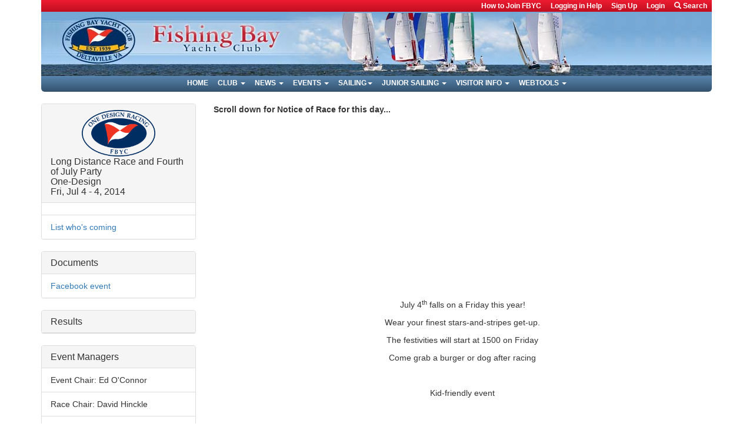

--- FILE ---
content_type: text/html; charset=utf-8
request_url: https://www.fbyc.net/events/2014/140704-onedesign-long-distance-race-and-fourth-of-july-party/
body_size: 6623
content:
<!DOCTYPE html>
<html lang="en">


<head>
    <meta http-equiv="Content-Type" content="text/html; charset=utf-8">
    <meta name="viewport" content="width=device-width, initial-scale=1">
    <title>Long Distance Race and Fourth of July Party - FBYC</title>

    <link rel="shortcut icon" href="/static/fbyc/img/favicon.ico" type="image/x-icon">
    <link rel="alternate" type="application/rss+xml" title="FBYC all entries feed" href="/news/feeds/latest/">

    <link rel="stylesheet" href="/static/bootstrap/css/bootstrap.min.css" type="text/css">
    <link rel="stylesheet" href="/static/fbyc/css/themes/fbyc.css" type="text/css">
    <link rel="stylesheet" href="/static/fbyc/css/themes/print.css" type="text/css" media="print">

    <script src="/static/js/jquery-3.2.1.min.js" type="text/javascript"></script>
    <script src="/static/bootstrap/js/bootstrap.min.js" type="text/javascript"></script>
    <script src="/static/fbyc/js/main.js" type="text/javascript"></script>

    
    <!-- Google tag (gtag.js) -->
    <script async src="https://www.googletagmanager.com/gtag/js?id=G-30BZNHSC0D"></script>
    <script>
    window.dataLayer = window.dataLayer || [];
    function gtag(){dataLayer.push(arguments);}
    gtag('js', new Date());

    gtag('config', 'G-30BZNHSC0D');
    </script>
    

    
</head>

<body id="" class="blog">
    


  <nav class="navbar navbar-default hidden-print">
    <div class="container">
      <div class="navbar-header">
        <button type="button" class="navbar-toggle collapsed" data-toggle="collapse"
                data-target=".navbar-collapse" aria-expanded="false">
          <span class="sr-only">Toggle navigation</span>
          <span class="icon-bar"></span>
          <span class="icon-bar"></span>
          <span class="icon-bar"></span>
        </button>
        <a href="/"><img class="navbar-brand visible-xs visible-sm"
                         src="/static/fbyc/img/burgee_with_staff.png" alt="FBYC">
        <img class="img-responsive center-block visible-xs visible-sm"
             src="/static/fbyc/img/fbyc_navbar_header_text_full.png" alt="Fishing Bay Yacht Club"></a>
      </div>

      <div id="top-navbar" class="row collapse navbar-collapse">
        <div class="col-lg-12">
          <ul class="nav navbar-nav pull-right">
            <li class="top-nav-item"><a href="/club/membership/">How to Join FBYC</a></li>
            
              <li class="top-nav-item"><a href="None">Logging in Help</a></li>
              <li class="top-nav-item"><a href="/accounts/signup/">Sign Up</a></li>
              <li class="top-nav-item"><a
                  href="/accounts/login/?next=/news/2026-junior-sailing-save-dates/None/pages/None/pages/None/None/None/">Login</a></li>
            
            <li class="dropdown">
              <a href="#" class="dropdown-toggle" data-toggle="dropdown"
                 style="text-transform: none">
                <span class="glyphicon glyphicon-search"></span> Search
              </a>
              <ul class="dropdown-menu search-form" role="menu">
                <li>
                  <form action="/search/" method="get"
                        class="navbar-form navbar-left" role="search">
                    <div class="input-group">
                      <div class="input-group-btn search-panel">
                        <button type="button" class="btn btn-default trigger">

                          
                            <span id="search-area">Pages</span> <span class="caret"></span>
                          
                        </button>
                        <ul class="dropdown-menu" role="menu">
                          
                          <li><a href="pages">Pages</a></li>
                        </ul>
                      </div>
                      
                        <input type="hidden" name="area" value="pages" id="search-param">
                      
                      <input type="text" class="form-control" name="q" placeholder="Search term&hellip;">
                      <span class="input-group-btn">
                                        <button class="btn btn-default" type="submit">
                                            <span class="glyphicon glyphicon-search"></span>
                                        </button>
                                    </span>
                    </div>
                  </form>
                </li>
              </ul>
            </li>
          </ul>
        </div>
      </div>

      <div id="site-logo" class="row hidden-xs hidden-sm visible-lg-12">
        <div class="col-lg-12">
          <a href="/" class="sr-only">Fishing Bay Yacht Club</a>
        </div>
      </div>

      <div class="row collapse navbar-collapse">
        <div id="bottom-navbar" class="col-lg-12">
          <ul class="nav navbar-nav">
            <li class="toplevel"><a href="/">Home</a></li>
            <li class="dropdown">
              <a href="/club/" class="dropdown-toggle" data-toggle="dropdown"
                 role="button" aria-haspopup="true"
                 aria-expanded="false">Club <span class="caret"></span></a>
              <ul class="dropdown-menu">
                <li><a href="/club/">Overview</a></li>
                <li><a href="/club/social/">Social</a></li>
                <li><a href="/committees/">Board of Trustees</a></li>
                <li><a href="/club/yam/">Young Adult Members</a></li>
                <li><a href="/club/history/">History</a></li>
                <li><a href="/newsletter/">Log Streamer</a></li>
                <li><a href="/club/membership/">How to Join FBYC</a></li>
                <li role="separator" class="divider"></li>
                <li><a href="/club/membership/application-process/">Application</a></li>
                <li><a href="/club/membership/questions-and-answers/">FAQs</a></li>
                <li><a href="/club/membership/dues/">Dues & Fees</a></li>
                <li role="separator" class="divider"></li>
                <li><a href="/club/web/">On the Web</a></li>
                <li><a href="/club/store/">Club Store</a></li>
                <li><a href="/club/trophies/">Trophies</a></li>
              </ul>
            </li>
            <li class="dropdown">
              <a href="#" class="dropdown-toggle" data-toggle="dropdown" role="button"
                 aria-haspopup="true" aria-expanded="false">News <span class="caret"></span></a>
              <ul class="dropdown-menu">
                <li><a href="/news/">News Home Page</a></li>
                
                <li><a href="/news/mailchimp/">Mailchimp List</a></li>
                <li><a href="/pages/tags/">Tag Cloud</a></li>
              </ul>
            </li>
            <li class="dropdown">
              <a href="/events/" class="dropdown-toggle" data-toggle="dropdown"
                 role="button"
                 aria-haspopup="true" aria-expanded="false">Events <span class="caret"></span></a>
              <ul class="dropdown-menu">
                <li><a href="/events/">Upcoming</a></li>
                <li><a href="/events/?division=all">All</a></li>
                <li><a href="/events/?division=offshore">Offshore</a></li>
                <li><a href="/events/?division=onedesign">One-Design</a></li>
                <li><a href="/events/?division=junior">Junior</a></li>
                <li><a href="/events/?division=cruising">Cruising</a></li>
                <li><a href="/events/?division=social">Instruction</a></li>
                <li><a href="//old.fbyc.net/Events/Help_Registration">Help for Registration</a></li>
                <li role="separator" class="divider"></li>
                <li class="dropdown-header">Sailing Documents</li>
                <li><a href="/sailing-documents/sailing-program/">Sailing Program</a></li>
                <li><a href="/sailing-documents/sailing-management/">Sailing Management</a></li>
                <li><a href="/sailing-documents/volunteerism/">Volunteerism</a></li>
                <li><a href="/sailing-documents/junior-program-information/">Junior Program Information</a>
                </li>
                <li><a href="/sailing-documents/cruising-division-information/">Cruising Division
                  Information</a></li>
                <li><a href="/sailing-documents/appendix/">Appendix</a></li>
                <li><a href="/sailing-documents/entry-form/">Entry Form</a></li>
              </ul>
            </li>
            <li class="dropdown">
              <a href="/club/sailing/" class="dropdown-toggle" data-toggle="dropdown"
                 role="button"
                 aria-haspopup="true" aria-expanded="false">Sailing<span class="caret"></span></a>
              <ul class="dropdown-menu">
                <li><a href="/sailing/adult-sailing/">Adult Sailing</a></li>
                <li><a href="/sailing/crew-training/">Crew Training</a></li>
                <li><a href="/sailing/cruising/">Cruising</a></li>
                <li><a href="/junior-sailing/">Junior Sailing</a></li>
                <li><a href="/sailing/offshore-division/">Offshore</a></li>
                <li><a href="/sailing/one-design/">One Design</a></li>
                <li role="separator" class="divider"></li>
                <li><a href="/sailing/melges-15/">Melges 15</a></li>
                <li><a href="/sailing/flying-scot-fleet-103/">Flying Scot</a></li>
                <li><a href="/sailing/laser-fleet-332/">Laser Fleet</a></li>
                <li role="separator" class="divider"></li>
                <li><a href="/sailing/club-boats/">Club Support Boats</a></li>
                <li><a href="/sailing/weather/">Weather</a></li>
                <li><a href="/sailing/links-web-sites/">Links to Web Sites</a></li>
              </ul>
            </li>
            <li class="dropdown">
              <a href="/junior-sailing/" class="dropdown-toggle" data-toggle="dropdown"
                 role="button"
                 aria-haspopup="true" aria-expanded="false">Junior Sailing <span
                  class="caret"></span></a>
              <ul class="dropdown-menu">
                <li><a href="/junior-sailing/">Junior Sailing</a></li>
                <li role="separator" class="divider"></li>
                <li><a href="/junior-sailing/opti-kids/">Opti Kids</a></li>
                <li><a href="/junior-sailing/junior-week/">Junior Week</a></li>
                <li><a href="/junior-sailing/regattas/">Junior Regatta</a></li>
                <li><a href="/junior-sailing/development-team/">Development Team</a></li>
                <li><a href="/junior-sailing/race-teams/">Race Teams</a></li>
                <li><a href="/junior-sailing/sailing-school/">Sailing School</a></li>
                <li><a href="/junior-sailing/spring-and-fall/">Spring &amp; Fall Racing</a></li>
                <li role="separator" class="divider"></li>
                <li><a href="/junior-sailing/administration/">Leaders (Volunteers)</a></li>
                <li><a href="None">Coaches</a></li>
                <li><a href="/junior-sailing/volunteer-needs/">Volunteer Needs</a></li>
                <li><a href="/junior-sailing/equipment/">Equipment-Safety</a></li>
                <li role="separator" class="divider"></li>
                <li><a href="/junior-sailing/register-now/">Register Now</a></li>
              </ul>
            </li>
            <li class="dropdown">
              <a href="/visitor/" class="dropdown-toggle" data-toggle="dropdown"
                 role="button"
                 aria-haspopup="true" aria-expanded="false">Visitor Info <span class="caret"></span></a>
              <ul class="dropdown-menu">
                <li><a href="/visitor/accommodations/">Accommodations</a></li>
                <li><a href="/visitor/directions/">Directions</a></li>
                <li><a href="/visitor/facilities/">Facilities</a></li>
                <li><a href="/visitor/photographs/">Photographs</a></li>
                <li role="separator" class="divider"></li>
                <li><a href="/flickr/stream/">Flickr Photostream</a></li>
                <li><a href="/flickr/sets/">Flickr Sets</a></li>
                <li role="separator" class="divider"></li>
                <li><a href="/visitor/publicity/">Publicity</a></li>
                <li><a href="/visitor/rules/">Rules</a></li>
                <li><a href="/visitor/tour/">Tour</a></li>
              </ul>
            </li>
            <li class="dropdown">
              <a href="/webtools/" class="dropdown-toggle" data-toggle="dropdown"
                 role="button"
                 aria-haspopup="true" aria-expanded="false">Webtools <span class="caret"></span></a>
              <ul class="dropdown-menu">

                <li><a href="/webtools/about-website/">About Website</a></li>
                <li><a href="/webtools/help-registration/">Help on Registration</a></li>
                <li><a href="/webtools/mobile-app/">Mobile App</a></li>
                <li><a href="/webtools/privacy-policy/">Privacy Policy</a></li>
                <li><a href="/pages/branding/">Branding Program</a></li>
                <li><a href="/cms/pages/3234/add_subpage/">Post news
                  article</a></li>
                <li><a href="/help/post/">Help - Posting news</a></li>
                <li><a
                    href="https://www.google.com/advanced_search?q=+site:www.fbyc.net&amp;num=100&amp;hl=en&amp;lr=&amp;c2coff=1&amp;as_qdr=all">Google
                  Search</a></li>
                <li><a href="/classifieds/">Classifieds</a></li>
                <li role="separator" class="divider"></li>
                
                
              </ul>
            </li>
          </ul>
        </div>
      </div>
    </div>
  </nav>



    <div class="container">
        

        <div id="site-content" class="row">
            

            
        </div>

        
  <div class="row">
    <div class="col-sm-3">
      <div class="panel panel-default">
        <div class="panel-heading">
          <h3 class="panel-title hidden-xs hidden-sm">
            <img src="/static/events/logo/one-design.png" alt="Event Logo" style="width: 125px" class="center-block">
          </h3>
          <h3 class="panel-title">Long Distance Race and Fourth of July Party</h3>
          <h4 class="panel-title">One-Design</h4>
          <h4 class="panel-title">
            Fri, Jul 4 - 4, 2014
          </h4>
        </div>
        <ul class="list-group">
          
            <li class="list-group-item">
              
    
    


            </li>
            <li class="list-group-item">
              <a href="/reports/participants/140704-onedesign-long-distance-race-and-fourth-of-july-party/">List who's coming</a>
            </li>
          
        </ul>
      </div>
      <div class="panel panel-default">
        <div class="panel-heading">
          <h3 class="panel-title">Documents</h3>
        </div>
        <ul class="list-group">
          
            <li class="list-group-item"><a href="/events/2014/140704-onedesign-long-distance-race-and-fourth-of-july-party/photo-redirect/">Facebook event</a></li>
          
          
        </ul>
      </div>
      <div class="panel panel-default">
        <div class="panel-heading">
          <h3 class="panel-title">Results</h3>
        </div>
        <ul class="list-group">
          
        </ul>
      </div>
      <div class="panel panel-default">
        <div class="panel-heading">
          <h3 class="panel-title">Event Managers</h3>
        </div>
        <ul class="list-group">
          
            <li class="list-group-item">Event Chair: Ed O&#39;Connor</li>
          
          
            <li class="list-group-item">Race Chair: David Hinckle</li>
          
          
            <li class="list-group-item">Social Chair: Diane O&#39;Connor</li>
          
          
        </ul>
      </div>
    </div>

    <div class="col-sm-9">
      <div class="rich-text"><p><strong>Scroll down for Notice of Race for this day...</strong></p>
<p><strong><br /><img style="display: block; margin-left: auto; margin-right: auto;" src="http://new.fbyc.net/media/uploads/_item-rescaled.jpg" alt="" width="430" height="252" /><br /></strong></p>
<p style="text-align: center;">July 4<sup>th</sup> falls on a Friday this year!</p>
<p style="text-align: center;">Wear your finest stars-and-stripes get-up.</p>
<p style="text-align: center;">The festivities will start at 1500 on Friday</p>
<p style="text-align: center;">Come grab a burger or dog after racing</p>
<p style="text-align: center;">&nbsp;</p>
<p style="text-align: center;">Kid-friendly event</p>
<p style="text-align: center;">&nbsp;</p>
<p style="text-align: center;">&nbsp;</p>
<p><strong>Notice of Race for </strong></p>
<p><strong>LONG DISTANCE RACE</strong></p>
<p><strong>JULY 4, 2014</strong></p>
<p><strong>DESCRIPTION</strong> The Long Distance Race is a handicap race open to any One Design boat 24&rsquo; length or under at the water line. The Portsmouth Yardstick D-PN Handicap System will be used to score finishes. See <a href="http://www.ussailing.org/portsmouth">www.ussailing.org/portsmouth</a>. NO OPTIS WILL RACE IN THE LONG DISTANCE RACE DUE TO LONG DISTANCE AND RISK OF OPPRESSIVE HEAT. Advance registration is encouraged at <a href="http://www.fbyc.net">www.fbyc.net</a>.</p>
<p><strong>PROGRAM</strong></p>
<p>&nbsp;&nbsp;&nbsp;&nbsp;&nbsp;&nbsp;&nbsp;&nbsp;&nbsp;&nbsp;&nbsp;&nbsp;&nbsp;&nbsp;&nbsp;&nbsp;&nbsp; Registration&nbsp;&nbsp;&nbsp;&nbsp;&nbsp;&nbsp;&nbsp;&nbsp;&nbsp;&nbsp;&nbsp;&nbsp;&nbsp;&nbsp;&nbsp;&nbsp;&nbsp;&nbsp;&nbsp;&nbsp;&nbsp;&nbsp;&nbsp;&nbsp;&nbsp;&nbsp;&nbsp;&nbsp;&nbsp;&nbsp;&nbsp;&nbsp;&nbsp;&nbsp;&nbsp;&nbsp;&nbsp;&nbsp;&nbsp;&nbsp;&nbsp;&nbsp;&nbsp;&nbsp;&nbsp;&nbsp;&nbsp;&nbsp;&nbsp;&nbsp;&nbsp;&nbsp;&nbsp;&nbsp;&nbsp;&nbsp;&nbsp;&nbsp;&nbsp;&nbsp;&nbsp;&nbsp;&nbsp;&nbsp;&nbsp;&nbsp;&nbsp;&nbsp;&nbsp;&nbsp;&nbsp;&nbsp;&nbsp;&nbsp;&nbsp;&nbsp;&nbsp;&nbsp;&nbsp;&nbsp;&nbsp;&nbsp;&nbsp;&nbsp;&nbsp;&nbsp;&nbsp;&nbsp;&nbsp;&nbsp;&nbsp; 0900<br />&nbsp;&nbsp;&nbsp;&nbsp;&nbsp;&nbsp;&nbsp;&nbsp;&nbsp;&nbsp;&nbsp;&nbsp;&nbsp;&nbsp;&nbsp;&nbsp;&nbsp; Skippers Meeting&nbsp;&nbsp;&nbsp;&nbsp;&nbsp;&nbsp;&nbsp;&nbsp;&nbsp;&nbsp;&nbsp;&nbsp;&nbsp;&nbsp;&nbsp;&nbsp;&nbsp;&nbsp;&nbsp;&nbsp;&nbsp;&nbsp;&nbsp;&nbsp;&nbsp;&nbsp;&nbsp;&nbsp;&nbsp;&nbsp;&nbsp;&nbsp;&nbsp;&nbsp;&nbsp;&nbsp;&nbsp;&nbsp;&nbsp;&nbsp;&nbsp;&nbsp;&nbsp;&nbsp;&nbsp;&nbsp;&nbsp;&nbsp;&nbsp;&nbsp;&nbsp;&nbsp;&nbsp;&nbsp;&nbsp;&nbsp;&nbsp;&nbsp;&nbsp;&nbsp;&nbsp;&nbsp;&nbsp;&nbsp;&nbsp;&nbsp;&nbsp;&nbsp;&nbsp;&nbsp;&nbsp;&nbsp;&nbsp;&nbsp;&nbsp;&nbsp;&nbsp;&nbsp;&nbsp;&nbsp;&nbsp; 1000<br />&nbsp;&nbsp;&nbsp;&nbsp;&nbsp;&nbsp;&nbsp;&nbsp;&nbsp;&nbsp;&nbsp;&nbsp;&nbsp;&nbsp;&nbsp;&nbsp;&nbsp; Warning Signal&nbsp;&nbsp;&nbsp;&nbsp;&nbsp;&nbsp;&nbsp;&nbsp;&nbsp;&nbsp;&nbsp;&nbsp;&nbsp;&nbsp;&nbsp;&nbsp;&nbsp;&nbsp;&nbsp;&nbsp;&nbsp;&nbsp;&nbsp;&nbsp;&nbsp;&nbsp;&nbsp;&nbsp;&nbsp;&nbsp;&nbsp;&nbsp;&nbsp;&nbsp;&nbsp;&nbsp;&nbsp;&nbsp;&nbsp;&nbsp;&nbsp;&nbsp;&nbsp;&nbsp;&nbsp;&nbsp;&nbsp;&nbsp;&nbsp;&nbsp;&nbsp;&nbsp;&nbsp;&nbsp;&nbsp;&nbsp;&nbsp;&nbsp;&nbsp;&nbsp;&nbsp;&nbsp;&nbsp;&nbsp;&nbsp;&nbsp;&nbsp;&nbsp;&nbsp;&nbsp;&nbsp;&nbsp;&nbsp;&nbsp;&nbsp;&nbsp;&nbsp;&nbsp;&nbsp;&nbsp;&nbsp;&nbsp;&nbsp;&nbsp;&nbsp; 1100<br />&nbsp;&nbsp;&nbsp;&nbsp;&nbsp;&nbsp;&nbsp;&nbsp;&nbsp;&nbsp;&nbsp;&nbsp;&nbsp;&nbsp;&nbsp;&nbsp;&nbsp; Followed by refreshments and awards</p>
<p><strong>COURSES</strong> The course will be one of the courses described below using government marks in the Piankatank River for marks of the course:</p>
<p><a href="http://new.fbyc.net/news/2014/jul/2/long-distance-race-change-to-nor-new-course/"><strong>7/2 1718 COURSE AMMENDMENT for Course 5</strong></a></p>
<p>&nbsp;&nbsp;&nbsp;&nbsp;&nbsp;&nbsp;&nbsp; 1&nbsp;&nbsp;&nbsp;&nbsp;&nbsp;&nbsp;&nbsp;&nbsp;&nbsp;&nbsp;&nbsp;&nbsp;&nbsp;&nbsp;&nbsp;&nbsp;&nbsp;&nbsp;&nbsp;&nbsp;&nbsp;&nbsp;&nbsp;&nbsp; 2&nbsp;&nbsp;&nbsp;&nbsp;&nbsp;&nbsp;&nbsp;&nbsp;&nbsp;&nbsp;&nbsp;&nbsp;&nbsp;&nbsp;&nbsp;&nbsp;&nbsp;&nbsp;&nbsp;&nbsp;&nbsp;&nbsp;&nbsp;&nbsp;&nbsp;&nbsp; 3&nbsp;&nbsp;&nbsp;&nbsp;&nbsp;&nbsp;&nbsp;&nbsp;&nbsp;&nbsp;&nbsp;&nbsp;&nbsp;&nbsp;&nbsp;&nbsp;&nbsp;&nbsp;&nbsp;&nbsp;&nbsp;&nbsp;&nbsp;&nbsp;&nbsp;&nbsp;&nbsp;&nbsp; 4&nbsp;&nbsp;&nbsp;&nbsp;&nbsp;&nbsp;&nbsp;&nbsp;&nbsp;&nbsp;&nbsp;&nbsp;&nbsp;&nbsp;&nbsp;&nbsp;&nbsp; 5<br /><span style="text-decoration: underline;">Start - Finish&nbsp;&nbsp; &nbsp; &nbsp; &nbsp;&nbsp; Start - Finish&nbsp;&nbsp; &nbsp; &nbsp; &nbsp;&nbsp; Start - Finish&nbsp;&nbsp;&nbsp;&nbsp;&nbsp;&nbsp;&nbsp;&nbsp;&nbsp;&nbsp; Start- Finish</span>&nbsp;&nbsp;&nbsp;&nbsp;&nbsp;&nbsp;&nbsp;&nbsp; <a href="http://new.fbyc.net/news/2014/jul/2/long-distance-race-change-to-nor-new-course/">NEW COURSE</a><br />R "8A" &nbsp;&nbsp;&nbsp; Port&nbsp; &nbsp; &nbsp; &nbsp;&nbsp;&nbsp;&nbsp; "13"&nbsp;&nbsp;&nbsp;&nbsp;&nbsp; Port&nbsp;&nbsp;&nbsp;&nbsp; &nbsp; &nbsp; "G11"&nbsp; Port&nbsp;&nbsp;&nbsp;&nbsp; &nbsp; &nbsp; &nbsp;&nbsp;&nbsp; R "12"&nbsp; Stbd<br />R "6"&nbsp;&nbsp; Port&nbsp;&nbsp;&nbsp;&nbsp;&nbsp; &nbsp; &nbsp; &nbsp; &nbsp;&nbsp; R "8A"&nbsp; Port&nbsp;&nbsp; &nbsp;&nbsp; &nbsp;&nbsp; R "8A"&nbsp; Port&nbsp;&nbsp;&nbsp; &nbsp; &nbsp; &nbsp; &nbsp;&nbsp; R "8A"&nbsp;&nbsp; Port<br />R "8A"&nbsp; Stbd&nbsp;&nbsp;&nbsp;&nbsp;&nbsp;&nbsp;&nbsp;&nbsp;&nbsp;&nbsp;&nbsp;&nbsp; R "6"&nbsp;&nbsp;&nbsp; Port&nbsp;&nbsp;&nbsp;&nbsp; &nbsp; &nbsp; R "6"&nbsp;&nbsp;&nbsp; Port&nbsp;&nbsp;&nbsp;&nbsp;&nbsp;&nbsp;&nbsp;&nbsp; &nbsp; &nbsp; R "6"&nbsp;&nbsp;&nbsp; Port<br />"13"&nbsp;&nbsp;&nbsp;&nbsp; Port&nbsp;&nbsp;&nbsp; &nbsp; &nbsp; &nbsp;&nbsp; &nbsp;&nbsp; R "8A"&nbsp; Stbd&nbsp;&nbsp; &nbsp; &nbsp;&nbsp; R "8A"&nbsp; Stbd&nbsp;&nbsp;&nbsp;&nbsp;&nbsp;&nbsp;&nbsp;&nbsp; &nbsp;&nbsp; R "8A Stbd<br />Start - Finish&nbsp;&nbsp;&nbsp;&nbsp;&nbsp;&nbsp;&nbsp;&nbsp;&nbsp;&nbsp;&nbsp; Start - Finish&nbsp;&nbsp;&nbsp;&nbsp;&nbsp;&nbsp;&nbsp;&nbsp; G "11"Stbd&nbsp;&nbsp;&nbsp;&nbsp;&nbsp;&nbsp;&nbsp; &nbsp;&nbsp; &nbsp; R "12"&nbsp; Port&nbsp;<br />&nbsp;&nbsp;&nbsp;&nbsp;&nbsp;&nbsp;&nbsp;&nbsp;&nbsp;&nbsp;&nbsp;&nbsp;&nbsp;&nbsp;&nbsp;&nbsp;&nbsp;&nbsp;&nbsp;&nbsp;&nbsp;&nbsp;&nbsp;&nbsp;&nbsp;&nbsp;&nbsp;&nbsp;&nbsp;&nbsp;&nbsp;&nbsp;&nbsp;&nbsp;&nbsp;&nbsp;&nbsp;&nbsp;&nbsp;&nbsp;&nbsp;&nbsp;&nbsp;&nbsp;&nbsp;&nbsp;&nbsp;&nbsp;&nbsp;&nbsp;&nbsp;&nbsp;&nbsp;&nbsp;&nbsp;&nbsp; Start - Finish&nbsp;&nbsp;&nbsp;&nbsp;&nbsp;&nbsp;&nbsp;&nbsp;&nbsp;&nbsp; Start - Finish</p>
<p>The number of the course selected by the Race Committee will be displayed on a Race Committee signal boat prior to the Warning Signal.</p>
<p><strong>TIME LIMIT</strong> If one boat finishes within 4 hours from the start, the race will be valid for all racers.</p>
<p><strong>AWARDS</strong> The skipper of the winning boat will receive the Hicks Trophy upon which his/her name will be engraved. Other places are as described in the Sailing Instructions.</p>
<p><strong>CBYRA SANCTION</strong> This event is not sanctioned for CBYRA High Point awards.</p></div>
    </div>
  </div>
  <div class="row">
    <div class="col-sm-3">
      
    </div>

    <div class="col-sm-9">
      <div class="subscribe">
        <a href="https://twitter.com/intent/tweet?url=https%3A//www.fbyc.net/events/2014/140704-onedesign-long-distance-race-and-fourth-of-july-party/"
           class="twitter-share-button">Tweet</a>
        <div class="fb-like" data-href="https://www.fbyc.net/events/2014/140704-onedesign-long-distance-race-and-fourth-of-july-party/" data-layout="standard" data-action="like"
             data-show-faces="true" data-share="true"></div>
      </div>
      
    </div>
  </div>


        <div class="row">
            <footer class="vcard small text-center hidden-print col-lg-12">
                <a class="fn org url" href="https://www.fbyc.net/">Fishing Bay Yacht Club</a>
                <address class="adr">
                    <strong>Office Mail:</strong>
                    <span class="street-address">Fishing Bay Yacht Club, 2711 Buford Road #309, Bon Air, 23235</span>,
                </address>
                <address class="adr">
                    <strong>Clubhouse Address:</strong>
                    <span class="street-address">1525 Fishing Bay Road</span>,
                    <span class="locality">Deltaville</span>,
                    <span class="region">VA</span>
                    <span class="postal-code">23043</span> <em>(no mail delivery)</em>
                </address>
                <p class="tel">
                    <strong>Phone Numbers:</strong>
                    <span class="type">Club House</span>
                    <span class="value">804-889-2327</span>
                </p>
                <p>
                    <a href="mailto:webmaster@fbyc.net?subject=Site">Contact Webmasters</a>
                </p>
            </footer>
        </div>

        
        <script type="text/javascript">
        window.twttr = (function(d, s, id) {
        var js, fjs = d.getElementsByTagName(s)[0],
        t = window.twttr || {};
        if (d.getElementById(id)) return t;
        js = d.createElement(s);
        js.id = id;
        js.src = "https://platform.twitter.com/widgets.js";
        fjs.parentNode.insertBefore(js, fjs);

        t._e = [];
        t.ready = function(f) {
        t._e.push(f);
        };

        return t;
        }(document, "script", "twitter-wjs"));
        </script>

        <!-- Facebook Pixel Code -->
        <script>!function(f,b,e,v,n,t,s){if(f.fbq)return;n=f.fbq=function(){n.callMethod?n.callMethod.apply(n,arguments):n.queue.push(arguments)};if(!f._fbq)f._fbq=n;n.push=n;n.loaded=!0;n.version='2.0';n.queue=[];t=b.createElement(e);t.async=!0;t.src=v;s=b.getElementsByTagName(e)[0];s.parentNode.insertBefore(t,s)}(window,document,'script','//connect.facebook.net/en_US/fbevents.js');

        fbq('init', '1676297465943499');
        fbq('track', "PageView");
        </script>
        <noscript><img height="1" width="1" style="display:none" src="https://www.facebook.com/tr?id=1676297465943499&ev=PageView&noscript=1"/>
        </noscript>
        <!-- End Facebook Pixel Code -->

        <div id="fb-root"></div>
        <script type="text/javascript">(function(d, s, id) {
          var js, fjs = d.getElementsByTagName(s)[0];
          if (d.getElementById(id)) return;
          js = d.createElement(s); js.id = id;
          js.src = "//connect.facebook.net/en_US/sdk.js#xfbml=1&version=v2.3";
          fjs.parentNode.insertBefore(js, fjs);
        }(document, 'script', 'facebook-jssdk'));</script>
        
    </div>
</body>
</html>



--- FILE ---
content_type: text/css
request_url: https://www.fbyc.net/static/fbyc/css/themes/fbyc.css
body_size: 6425
content:
/* Override default bootstrap behavior to print urls after the links */
@media print {
    a:link:after,
    a:visited:after {
        content: "" !important;
    }

    a[href]:after {
        content: "" !important;
    }

    abbr[title]:after {
        content: "" !important;
    }
}

#top-navbar {
    background: linear-gradient(to bottom, #ee1c32, #c10e1f);
}

#bottom-navbar {
    background: linear-gradient(to bottom, #5884ad, #33526d);
    border-bottom-left-radius: 6px;
    border-bottom-right-radius: 6px;
}

#bottom-navbar {
    text-align: center;
}

#bottom-navbar .navbar-nav {
    display: inline-block;
    float: none;
    padding-top: 2px;
}

nav.navbar .dropdown-menu {
    left: -1px;
}

nav.navbar-default {
    background-color: white;
    border: none;
}

nav .nav > li > a {
    padding: 0 8px !important;
    color: white !important;
    font-size: 85% !important;
    font-weight: bold !important;
}

.nav .open > a {
    color: black !important;
    background-color: white !important;
}

nav .container {
    padding: 0 30px !important;
}

.navbar-collapse {
    padding: 0 !important;
    margin-left: -15px !important;
    margin-right: -15px !important;
}

/* Hack for small screen size */
.navbar-nav {
    margin: 0 -15px;
}

@media (max-width: 992px) {
    .navbar-header {
        float: none;
        background-color: #1D62F0;
    }
    .navbar-left,.navbar-right {
        float: none !important;
    }
    .navbar-toggle {
        display: block;
    }
    .navbar-collapse {
        border-top: 1px solid transparent;
        box-shadow: inset 0 1px 0 rgba(255,255,255,0.1);
    }
    .navbar-fixed-top {
        top: 0;
        border-width: 0 0 1px;
    }
    .navbar-collapse.collapse {
        display: none!important;
    }
    .navbar-nav {
        float: none!important;
        margin-top: 7.5px;
        text-align: left;
    }
    .navbar-nav>li {
        float: none;
    }
    .navbar-nav>li>a {
        padding-top: 10px;
        padding-bottom: 10px;
    }
    .navbar-brand {
        padding: 5px 5px;
    }
    .collapse.in{
        display:block !important;
    }
    nav .container {
        background-color: #1D62F0;
    }
    #bottom-navbar {
        text-align: left;
    }
}

@media (max-width: 768px) {
    nav .container {
        background-color: #1D62F0;
    }
    #bottom-navbar {
        text-align: left;
    }
    .navbar-brand {
        padding: 5px 5px;
    }
    .navbar-nav .open .dropdown-menu {
        background-color: white;
    }
}

#site-logo {
    background: #9ac5ed url(../../img/header.jpg) no-repeat;
    height: 109px;
}

#sidebar-nav {
    margin-top: 2em;
}

#sidebar-nav a .glyphicon {
    margin-right: 1em;
}

.subscribe {
    margin-bottom: 8px;
}

iframe.twitter-share-button {
    float: left;
    margin-right: 4px;
}

.category-image {
    float: right;
}

p.help {
    font-size: 12px;
    padding: 6px 24px;
}

/* Archive header */
#sidebar h4 {
    border-bottom: 1px solid #e7e7e7;
}

#tag-cloud {
    margin-top: 2em;
}

footer {
    margin-top: 2em;
}

footer address {
    margin-bottom: 0 !important;
}

button.copy-line {
    border: none;
}

.dropdown-toggle, .toplevel {
    text-transform: uppercase;
}

/* Wagtail image formats */
.richtext-image.smallest {
    width: 75px;
    height: auto;
}

.richtext-image.smaller {
    width: 150px;
    height: auto;
}

.richtext-image.small {
    width: 240px;
    height: auto;
}

.richtext-image.medium {
    width: 320px;
    height: auto;
}

.richtext-image.large {
    width: 500px;
    height: auto;
}

.richtext-image.huge {
    width: 640px;
    height: auto;
}

.richtext-image.left {
    float: left;
    margin-right: 4px;
}

.richtext-image.right {
    float: right;
    margin-left: 4px;
}


/* Carousel */

.carousel {
    margin-bottom: 30px;
}

.carousel-inner {
    width: 100%;
}

.carousel-caption {
    z-index: 10;
}

.carousel .item {
    background-color: #edeff0;
}

.carousel-caption {
    text-shadow: none;
    color: #000;
    background: rgba(255,255,255,0.5);
    border-radius: 5px;
    padding: 3px 3px;
    margin: 20% 15%;
    position: inherit;
    min-height: 150px;
}

.carousel-inner > .item > img {
    position: absolute;
    top: 0;
    left: 0;
    min-width: 100%;
    height: 500px;
}



/* Blog posts on the main page */
.home article.post {
    margin-top: 1em;
}

/* Make images in carousel slides responsive */
.carousel-inner .item .carousel-caption img {
  display: block;
  max-width: 100%;
  height: auto;
}

.carousel-inner .item {
    background-position: center center !important;
    background-size: cover !important;
}

@media (max-width: 768px) {
    .carousel .container {
        height: 300px;
    }

    .carousel .container h1, .carousel .container h2, .carousel .container h3, .carousel .container h4 {
        font-size: 16px;
    }

    .carousel .container p {
        font-size: 13px;
    }
}


/* Committee members */
.directory-list {
    list-style-type: none;
    padding: 0;
    margin: 0;
}

.directory-list li {
    border-left: 3px solid #f1f2f7;
    display: table-cell;
    width: 1%;
}

.directory-info-row .thumb {
    border-radius: 5px;
    -webkit-border-radius: 5px;
    height: auto;
    width: 175px;
    margin-right: 10px;
}

.directory-list li a:hover {
    background: #ff6c60;
    color: #fff;
}

.directory-info-row {
    display: inline-block;
    width: 100%;
    margin-top: 20px;
}

.directory-info-row h4 {
    color: #424F63;
}

h4 {
    font-size: 18px;
}

/* Search form */
.navbar li.dropdown .dropdown-menu.search-form {
    left: -230px;
    width: 320px;
}

@media (max-width: 768px) {
    .navbar li.dropdown .dropdown-menu.search-form {
        left: auto;
        width: auto;
    }
}


/* Wagtail Embed fix */
.responsive-object {
    position: relative;
}

.responsive-object iframe,
.responsive-object object,
.responsive-object embed {
    position: absolute;
    top: 0;
    left: 0;
    width: 100%;
    height: 100%;
}

.classified.post {
    margin-top: 2em;
}


/* TinyMCE tables */
.tinymce-lightblue-table {
    background-color: #eaf2f8;
}

.tinymce-lightgray-table {
    background-color: #d3d3d3;
}

.tinymce-yellow-table {
    background-color: #ffffcc;
}

.tinymce-red-table {
    background-color: #cc0000;
}

.tinymce-green-table {
    background-color: #336600;
}

/* Classified ads */
.classified .info {
    font-style: italic;
}

.classified .h4.p-name {
    display: inline;
}

.form-group .controls .select2-selection__rendered {
    margin-top: -6px;
}
